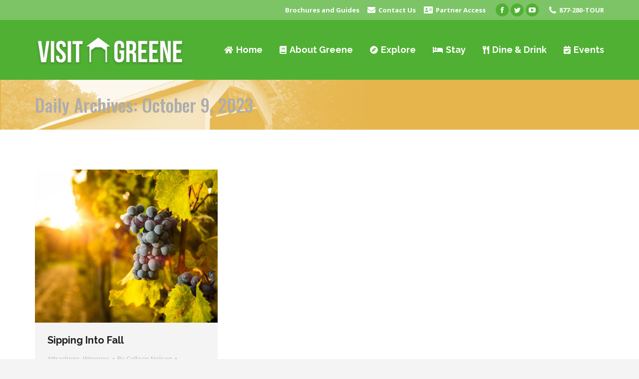

--- FILE ---
content_type: text/html; charset=UTF-8
request_url: https://visitgreene.org/2023/10/09/
body_size: 12974
content:
<!DOCTYPE html> <!--[if !(IE 6) | !(IE 7) | !(IE 8)  ]><!--><html lang="en-US" class="no-js"> <!--<![endif]--><head><meta charset="UTF-8" /><meta name="viewport" content="width=device-width, initial-scale=1, maximum-scale=1, user-scalable=0"><meta name="theme-color" content="#50b033"/><link rel="stylesheet" media="print" onload="this.onload=null;this.media='all';" id="ao_optimized_gfonts" href="https://fonts.googleapis.com/css?family=Open+Sans:400,600,700%7CRoboto:400,600,700%7CRaleway:400,600,700%7COswald:400,500,600,700%7CRaleway:%7COpen+Sans:&#038;subset=latin-ext%2Clatin%2Ccyrillic%2Cgreek%2Cgreek-ext%2Ccyrillic-ext%2Cvietnamese&amp;display=swap"><link rel="profile" href="http://gmpg.org/xfn/11" /> <script type="text/javascript">if (/Android|webOS|iPhone|iPad|iPod|BlackBerry|IEMobile|Opera Mini/i.test(navigator.userAgent)) {
                var originalAddEventListener = EventTarget.prototype.addEventListener,
                    oldWidth = window.innerWidth;

                EventTarget.prototype.addEventListener = function (eventName, eventHandler, useCapture) {
                    if (eventName === "resize") {
                        originalAddEventListener.call(this, eventName, function (event) {
                            if (oldWidth === window.innerWidth) {
                                return;
                            }
                            else if (oldWidth !== window.innerWidth) {
                                oldWidth = window.innerWidth;
                            }
                            if (eventHandler.handleEvent) {
                                eventHandler.handleEvent.call(this, event);
                            }
                            else {
                                eventHandler.call(this, event);
                            };
                        }, useCapture);
                    }
                    else {
                        originalAddEventListener.call(this, eventName, eventHandler, useCapture);
                    };
                };
            };</script> <meta name='robots' content='noindex, follow' /><style>img:is([sizes="auto" i], [sizes^="auto," i]) { contain-intrinsic-size: 3000px 1500px }</style><link media="all" href="https://visitgreene.org/wp-content/cache/autoptimize/css/autoptimize_dd4e149f4a179169adcd25d75697133d.css" rel="stylesheet"><title>October 9, 2023 - Visit Greene County</title><meta property="og:locale" content="en_US" /><meta property="og:type" content="website" /><meta property="og:title" content="October 9, 2023 - Visit Greene County" /><meta property="og:url" content="https://visitgreene.org/2023/10/09/" /><meta property="og:site_name" content="Visit Greene County" /><meta name="twitter:card" content="summary_large_image" /> <script type="application/ld+json" class="yoast-schema-graph">{"@context":"https://schema.org","@graph":[{"@type":"CollectionPage","@id":"https://visitgreene.org/2023/10/09/","url":"https://visitgreene.org/2023/10/09/","name":"October 9, 2023 - Visit Greene County","isPartOf":{"@id":"https://visitgreene.org/#website"},"primaryImageOfPage":{"@id":"https://visitgreene.org/2023/10/09/#primaryimage"},"image":{"@id":"https://visitgreene.org/2023/10/09/#primaryimage"},"thumbnailUrl":"https://visitgreene.org/wp-content/uploads/2023/10/Vineyard-Grapes.jpg","breadcrumb":{"@id":"https://visitgreene.org/2023/10/09/#breadcrumb"},"inLanguage":"en-US"},{"@type":"ImageObject","inLanguage":"en-US","@id":"https://visitgreene.org/2023/10/09/#primaryimage","url":"https://visitgreene.org/wp-content/uploads/2023/10/Vineyard-Grapes.jpg","contentUrl":"https://visitgreene.org/wp-content/uploads/2023/10/Vineyard-Grapes.jpg","width":940,"height":788},{"@type":"BreadcrumbList","@id":"https://visitgreene.org/2023/10/09/#breadcrumb","itemListElement":[{"@type":"ListItem","position":1,"name":"Home","item":"https://visitgreene.org/"},{"@type":"ListItem","position":2,"name":"Archives for October 9, 2023"}]},{"@type":"WebSite","@id":"https://visitgreene.org/#website","url":"https://visitgreene.org/","name":"Visit Greene County","description":"Greene County Tourist Promotion Agency","potentialAction":[{"@type":"SearchAction","target":{"@type":"EntryPoint","urlTemplate":"https://visitgreene.org/?s={search_term_string}"},"query-input":{"@type":"PropertyValueSpecification","valueRequired":true,"valueName":"search_term_string"}}],"inLanguage":"en-US"}]}</script> <link rel='dns-prefetch' href='//cdnjs.cloudflare.com' /><link rel='dns-prefetch' href='//www.googletagmanager.com' /><link rel='dns-prefetch' href='//maps.googleapis.com' /><link href='https://fonts.gstatic.com' crossorigin='anonymous' rel='preconnect' /><link rel="alternate" type="application/rss+xml" title="Visit Greene County &raquo; Feed" href="https://visitgreene.org/feed/" /><style id='wp-block-library-theme-inline-css' type='text/css'>.wp-block-audio :where(figcaption){color:#555;font-size:13px;text-align:center}.is-dark-theme .wp-block-audio :where(figcaption){color:#ffffffa6}.wp-block-audio{margin:0 0 1em}.wp-block-code{border:1px solid #ccc;border-radius:4px;font-family:Menlo,Consolas,monaco,monospace;padding:.8em 1em}.wp-block-embed :where(figcaption){color:#555;font-size:13px;text-align:center}.is-dark-theme .wp-block-embed :where(figcaption){color:#ffffffa6}.wp-block-embed{margin:0 0 1em}.blocks-gallery-caption{color:#555;font-size:13px;text-align:center}.is-dark-theme .blocks-gallery-caption{color:#ffffffa6}:root :where(.wp-block-image figcaption){color:#555;font-size:13px;text-align:center}.is-dark-theme :root :where(.wp-block-image figcaption){color:#ffffffa6}.wp-block-image{margin:0 0 1em}.wp-block-pullquote{border-bottom:4px solid;border-top:4px solid;color:currentColor;margin-bottom:1.75em}.wp-block-pullquote cite,.wp-block-pullquote footer,.wp-block-pullquote__citation{color:currentColor;font-size:.8125em;font-style:normal;text-transform:uppercase}.wp-block-quote{border-left:.25em solid;margin:0 0 1.75em;padding-left:1em}.wp-block-quote cite,.wp-block-quote footer{color:currentColor;font-size:.8125em;font-style:normal;position:relative}.wp-block-quote:where(.has-text-align-right){border-left:none;border-right:.25em solid;padding-left:0;padding-right:1em}.wp-block-quote:where(.has-text-align-center){border:none;padding-left:0}.wp-block-quote.is-large,.wp-block-quote.is-style-large,.wp-block-quote:where(.is-style-plain){border:none}.wp-block-search .wp-block-search__label{font-weight:700}.wp-block-search__button{border:1px solid #ccc;padding:.375em .625em}:where(.wp-block-group.has-background){padding:1.25em 2.375em}.wp-block-separator.has-css-opacity{opacity:.4}.wp-block-separator{border:none;border-bottom:2px solid;margin-left:auto;margin-right:auto}.wp-block-separator.has-alpha-channel-opacity{opacity:1}.wp-block-separator:not(.is-style-wide):not(.is-style-dots){width:100px}.wp-block-separator.has-background:not(.is-style-dots){border-bottom:none;height:1px}.wp-block-separator.has-background:not(.is-style-wide):not(.is-style-dots){height:2px}.wp-block-table{margin:0 0 1em}.wp-block-table td,.wp-block-table th{word-break:normal}.wp-block-table :where(figcaption){color:#555;font-size:13px;text-align:center}.is-dark-theme .wp-block-table :where(figcaption){color:#ffffffa6}.wp-block-video :where(figcaption){color:#555;font-size:13px;text-align:center}.is-dark-theme .wp-block-video :where(figcaption){color:#ffffffa6}.wp-block-video{margin:0 0 1em}:root :where(.wp-block-template-part.has-background){margin-bottom:0;margin-top:0;padding:1.25em 2.375em}</style><style id='classic-theme-styles-inline-css' type='text/css'>/*! This file is auto-generated */
.wp-block-button__link{color:#fff;background-color:#32373c;border-radius:9999px;box-shadow:none;text-decoration:none;padding:calc(.667em + 2px) calc(1.333em + 2px);font-size:1.125em}.wp-block-file__button{background:#32373c;color:#fff;text-decoration:none}</style><style id='global-styles-inline-css' type='text/css'>:root{--wp--preset--aspect-ratio--square: 1;--wp--preset--aspect-ratio--4-3: 4/3;--wp--preset--aspect-ratio--3-4: 3/4;--wp--preset--aspect-ratio--3-2: 3/2;--wp--preset--aspect-ratio--2-3: 2/3;--wp--preset--aspect-ratio--16-9: 16/9;--wp--preset--aspect-ratio--9-16: 9/16;--wp--preset--color--black: #000000;--wp--preset--color--cyan-bluish-gray: #abb8c3;--wp--preset--color--white: #FFF;--wp--preset--color--pale-pink: #f78da7;--wp--preset--color--vivid-red: #cf2e2e;--wp--preset--color--luminous-vivid-orange: #ff6900;--wp--preset--color--luminous-vivid-amber: #fcb900;--wp--preset--color--light-green-cyan: #7bdcb5;--wp--preset--color--vivid-green-cyan: #00d084;--wp--preset--color--pale-cyan-blue: #8ed1fc;--wp--preset--color--vivid-cyan-blue: #0693e3;--wp--preset--color--vivid-purple: #9b51e0;--wp--preset--color--accent: #50b033;--wp--preset--color--dark-gray: #111;--wp--preset--color--light-gray: #767676;--wp--preset--gradient--vivid-cyan-blue-to-vivid-purple: linear-gradient(135deg,rgba(6,147,227,1) 0%,rgb(155,81,224) 100%);--wp--preset--gradient--light-green-cyan-to-vivid-green-cyan: linear-gradient(135deg,rgb(122,220,180) 0%,rgb(0,208,130) 100%);--wp--preset--gradient--luminous-vivid-amber-to-luminous-vivid-orange: linear-gradient(135deg,rgba(252,185,0,1) 0%,rgba(255,105,0,1) 100%);--wp--preset--gradient--luminous-vivid-orange-to-vivid-red: linear-gradient(135deg,rgba(255,105,0,1) 0%,rgb(207,46,46) 100%);--wp--preset--gradient--very-light-gray-to-cyan-bluish-gray: linear-gradient(135deg,rgb(238,238,238) 0%,rgb(169,184,195) 100%);--wp--preset--gradient--cool-to-warm-spectrum: linear-gradient(135deg,rgb(74,234,220) 0%,rgb(151,120,209) 20%,rgb(207,42,186) 40%,rgb(238,44,130) 60%,rgb(251,105,98) 80%,rgb(254,248,76) 100%);--wp--preset--gradient--blush-light-purple: linear-gradient(135deg,rgb(255,206,236) 0%,rgb(152,150,240) 100%);--wp--preset--gradient--blush-bordeaux: linear-gradient(135deg,rgb(254,205,165) 0%,rgb(254,45,45) 50%,rgb(107,0,62) 100%);--wp--preset--gradient--luminous-dusk: linear-gradient(135deg,rgb(255,203,112) 0%,rgb(199,81,192) 50%,rgb(65,88,208) 100%);--wp--preset--gradient--pale-ocean: linear-gradient(135deg,rgb(255,245,203) 0%,rgb(182,227,212) 50%,rgb(51,167,181) 100%);--wp--preset--gradient--electric-grass: linear-gradient(135deg,rgb(202,248,128) 0%,rgb(113,206,126) 100%);--wp--preset--gradient--midnight: linear-gradient(135deg,rgb(2,3,129) 0%,rgb(40,116,252) 100%);--wp--preset--font-size--small: 13px;--wp--preset--font-size--medium: 20px;--wp--preset--font-size--large: 36px;--wp--preset--font-size--x-large: 42px;--wp--preset--spacing--20: 0.44rem;--wp--preset--spacing--30: 0.67rem;--wp--preset--spacing--40: 1rem;--wp--preset--spacing--50: 1.5rem;--wp--preset--spacing--60: 2.25rem;--wp--preset--spacing--70: 3.38rem;--wp--preset--spacing--80: 5.06rem;--wp--preset--shadow--natural: 6px 6px 9px rgba(0, 0, 0, 0.2);--wp--preset--shadow--deep: 12px 12px 50px rgba(0, 0, 0, 0.4);--wp--preset--shadow--sharp: 6px 6px 0px rgba(0, 0, 0, 0.2);--wp--preset--shadow--outlined: 6px 6px 0px -3px rgba(255, 255, 255, 1), 6px 6px rgba(0, 0, 0, 1);--wp--preset--shadow--crisp: 6px 6px 0px rgba(0, 0, 0, 1);}:where(.is-layout-flex){gap: 0.5em;}:where(.is-layout-grid){gap: 0.5em;}body .is-layout-flex{display: flex;}.is-layout-flex{flex-wrap: wrap;align-items: center;}.is-layout-flex > :is(*, div){margin: 0;}body .is-layout-grid{display: grid;}.is-layout-grid > :is(*, div){margin: 0;}:where(.wp-block-columns.is-layout-flex){gap: 2em;}:where(.wp-block-columns.is-layout-grid){gap: 2em;}:where(.wp-block-post-template.is-layout-flex){gap: 1.25em;}:where(.wp-block-post-template.is-layout-grid){gap: 1.25em;}.has-black-color{color: var(--wp--preset--color--black) !important;}.has-cyan-bluish-gray-color{color: var(--wp--preset--color--cyan-bluish-gray) !important;}.has-white-color{color: var(--wp--preset--color--white) !important;}.has-pale-pink-color{color: var(--wp--preset--color--pale-pink) !important;}.has-vivid-red-color{color: var(--wp--preset--color--vivid-red) !important;}.has-luminous-vivid-orange-color{color: var(--wp--preset--color--luminous-vivid-orange) !important;}.has-luminous-vivid-amber-color{color: var(--wp--preset--color--luminous-vivid-amber) !important;}.has-light-green-cyan-color{color: var(--wp--preset--color--light-green-cyan) !important;}.has-vivid-green-cyan-color{color: var(--wp--preset--color--vivid-green-cyan) !important;}.has-pale-cyan-blue-color{color: var(--wp--preset--color--pale-cyan-blue) !important;}.has-vivid-cyan-blue-color{color: var(--wp--preset--color--vivid-cyan-blue) !important;}.has-vivid-purple-color{color: var(--wp--preset--color--vivid-purple) !important;}.has-black-background-color{background-color: var(--wp--preset--color--black) !important;}.has-cyan-bluish-gray-background-color{background-color: var(--wp--preset--color--cyan-bluish-gray) !important;}.has-white-background-color{background-color: var(--wp--preset--color--white) !important;}.has-pale-pink-background-color{background-color: var(--wp--preset--color--pale-pink) !important;}.has-vivid-red-background-color{background-color: var(--wp--preset--color--vivid-red) !important;}.has-luminous-vivid-orange-background-color{background-color: var(--wp--preset--color--luminous-vivid-orange) !important;}.has-luminous-vivid-amber-background-color{background-color: var(--wp--preset--color--luminous-vivid-amber) !important;}.has-light-green-cyan-background-color{background-color: var(--wp--preset--color--light-green-cyan) !important;}.has-vivid-green-cyan-background-color{background-color: var(--wp--preset--color--vivid-green-cyan) !important;}.has-pale-cyan-blue-background-color{background-color: var(--wp--preset--color--pale-cyan-blue) !important;}.has-vivid-cyan-blue-background-color{background-color: var(--wp--preset--color--vivid-cyan-blue) !important;}.has-vivid-purple-background-color{background-color: var(--wp--preset--color--vivid-purple) !important;}.has-black-border-color{border-color: var(--wp--preset--color--black) !important;}.has-cyan-bluish-gray-border-color{border-color: var(--wp--preset--color--cyan-bluish-gray) !important;}.has-white-border-color{border-color: var(--wp--preset--color--white) !important;}.has-pale-pink-border-color{border-color: var(--wp--preset--color--pale-pink) !important;}.has-vivid-red-border-color{border-color: var(--wp--preset--color--vivid-red) !important;}.has-luminous-vivid-orange-border-color{border-color: var(--wp--preset--color--luminous-vivid-orange) !important;}.has-luminous-vivid-amber-border-color{border-color: var(--wp--preset--color--luminous-vivid-amber) !important;}.has-light-green-cyan-border-color{border-color: var(--wp--preset--color--light-green-cyan) !important;}.has-vivid-green-cyan-border-color{border-color: var(--wp--preset--color--vivid-green-cyan) !important;}.has-pale-cyan-blue-border-color{border-color: var(--wp--preset--color--pale-cyan-blue) !important;}.has-vivid-cyan-blue-border-color{border-color: var(--wp--preset--color--vivid-cyan-blue) !important;}.has-vivid-purple-border-color{border-color: var(--wp--preset--color--vivid-purple) !important;}.has-vivid-cyan-blue-to-vivid-purple-gradient-background{background: var(--wp--preset--gradient--vivid-cyan-blue-to-vivid-purple) !important;}.has-light-green-cyan-to-vivid-green-cyan-gradient-background{background: var(--wp--preset--gradient--light-green-cyan-to-vivid-green-cyan) !important;}.has-luminous-vivid-amber-to-luminous-vivid-orange-gradient-background{background: var(--wp--preset--gradient--luminous-vivid-amber-to-luminous-vivid-orange) !important;}.has-luminous-vivid-orange-to-vivid-red-gradient-background{background: var(--wp--preset--gradient--luminous-vivid-orange-to-vivid-red) !important;}.has-very-light-gray-to-cyan-bluish-gray-gradient-background{background: var(--wp--preset--gradient--very-light-gray-to-cyan-bluish-gray) !important;}.has-cool-to-warm-spectrum-gradient-background{background: var(--wp--preset--gradient--cool-to-warm-spectrum) !important;}.has-blush-light-purple-gradient-background{background: var(--wp--preset--gradient--blush-light-purple) !important;}.has-blush-bordeaux-gradient-background{background: var(--wp--preset--gradient--blush-bordeaux) !important;}.has-luminous-dusk-gradient-background{background: var(--wp--preset--gradient--luminous-dusk) !important;}.has-pale-ocean-gradient-background{background: var(--wp--preset--gradient--pale-ocean) !important;}.has-electric-grass-gradient-background{background: var(--wp--preset--gradient--electric-grass) !important;}.has-midnight-gradient-background{background: var(--wp--preset--gradient--midnight) !important;}.has-small-font-size{font-size: var(--wp--preset--font-size--small) !important;}.has-medium-font-size{font-size: var(--wp--preset--font-size--medium) !important;}.has-large-font-size{font-size: var(--wp--preset--font-size--large) !important;}.has-x-large-font-size{font-size: var(--wp--preset--font-size--x-large) !important;}
:where(.wp-block-post-template.is-layout-flex){gap: 1.25em;}:where(.wp-block-post-template.is-layout-grid){gap: 1.25em;}
:where(.wp-block-columns.is-layout-flex){gap: 2em;}:where(.wp-block-columns.is-layout-grid){gap: 2em;}
:root :where(.wp-block-pullquote){font-size: 1.5em;line-height: 1.6;}</style><style id='rs-plugin-settings-inline-css' type='text/css'>#rs-demo-id {}</style><style id='dt-main-inline-css' type='text/css'>body #load {
  display: block;
  height: 100%;
  overflow: hidden;
  position: fixed;
  width: 100%;
  z-index: 9901;
  opacity: 1;
  visibility: visible;
  transition: all .35s ease-out;
}
.load-wrap {
  width: 100%;
  height: 100%;
  background-position: center center;
  background-repeat: no-repeat;
  text-align: center;
}
.load-wrap > svg {
  position: absolute;
  top: 50%;
  left: 50%;
  transform: translate(-50%,-50%);
}
#load {
  background-color: #50b033;
}
.uil-default rect:not(.bk) {
  fill: #c4c4c4;
}
.uil-ring > path {
  fill: #c4c4c4;
}
.ring-loader .circle {
  fill: #c4c4c4;
}
.ring-loader .moving-circle {
  fill: #c4c4c4;
}
.uil-hourglass .glass {
  stroke: #c4c4c4;
}
.uil-hourglass .sand {
  fill: #c4c4c4;
}
.spinner-loader .load-wrap {
  background-image: url("data:image/svg+xml,%3Csvg width='75px' height='75px' xmlns='http://www.w3.org/2000/svg' viewBox='0 0 100 100' preserveAspectRatio='xMidYMid' class='uil-default'%3E%3Crect x='0' y='0' width='100' height='100' fill='none' class='bk'%3E%3C/rect%3E%3Crect  x='46.5' y='40' width='7' height='20' rx='5' ry='5' fill='%23c4c4c4' transform='rotate(0 50 50) translate(0 -30)'%3E  %3Canimate attributeName='opacity' from='1' to='0' dur='1s' begin='0s' repeatCount='indefinite'/%3E%3C/rect%3E%3Crect  x='46.5' y='40' width='7' height='20' rx='5' ry='5' fill='%23c4c4c4' transform='rotate(30 50 50) translate(0 -30)'%3E  %3Canimate attributeName='opacity' from='1' to='0' dur='1s' begin='0.08333333333333333s' repeatCount='indefinite'/%3E%3C/rect%3E%3Crect  x='46.5' y='40' width='7' height='20' rx='5' ry='5' fill='%23c4c4c4' transform='rotate(60 50 50) translate(0 -30)'%3E  %3Canimate attributeName='opacity' from='1' to='0' dur='1s' begin='0.16666666666666666s' repeatCount='indefinite'/%3E%3C/rect%3E%3Crect  x='46.5' y='40' width='7' height='20' rx='5' ry='5' fill='%23c4c4c4' transform='rotate(90 50 50) translate(0 -30)'%3E  %3Canimate attributeName='opacity' from='1' to='0' dur='1s' begin='0.25s' repeatCount='indefinite'/%3E%3C/rect%3E%3Crect  x='46.5' y='40' width='7' height='20' rx='5' ry='5' fill='%23c4c4c4' transform='rotate(120 50 50) translate(0 -30)'%3E  %3Canimate attributeName='opacity' from='1' to='0' dur='1s' begin='0.3333333333333333s' repeatCount='indefinite'/%3E%3C/rect%3E%3Crect  x='46.5' y='40' width='7' height='20' rx='5' ry='5' fill='%23c4c4c4' transform='rotate(150 50 50) translate(0 -30)'%3E  %3Canimate attributeName='opacity' from='1' to='0' dur='1s' begin='0.4166666666666667s' repeatCount='indefinite'/%3E%3C/rect%3E%3Crect  x='46.5' y='40' width='7' height='20' rx='5' ry='5' fill='%23c4c4c4' transform='rotate(180 50 50) translate(0 -30)'%3E  %3Canimate attributeName='opacity' from='1' to='0' dur='1s' begin='0.5s' repeatCount='indefinite'/%3E%3C/rect%3E%3Crect  x='46.5' y='40' width='7' height='20' rx='5' ry='5' fill='%23c4c4c4' transform='rotate(210 50 50) translate(0 -30)'%3E  %3Canimate attributeName='opacity' from='1' to='0' dur='1s' begin='0.5833333333333334s' repeatCount='indefinite'/%3E%3C/rect%3E%3Crect  x='46.5' y='40' width='7' height='20' rx='5' ry='5' fill='%23c4c4c4' transform='rotate(240 50 50) translate(0 -30)'%3E  %3Canimate attributeName='opacity' from='1' to='0' dur='1s' begin='0.6666666666666666s' repeatCount='indefinite'/%3E%3C/rect%3E%3Crect  x='46.5' y='40' width='7' height='20' rx='5' ry='5' fill='%23c4c4c4' transform='rotate(270 50 50) translate(0 -30)'%3E  %3Canimate attributeName='opacity' from='1' to='0' dur='1s' begin='0.75s' repeatCount='indefinite'/%3E%3C/rect%3E%3Crect  x='46.5' y='40' width='7' height='20' rx='5' ry='5' fill='%23c4c4c4' transform='rotate(300 50 50) translate(0 -30)'%3E  %3Canimate attributeName='opacity' from='1' to='0' dur='1s' begin='0.8333333333333334s' repeatCount='indefinite'/%3E%3C/rect%3E%3Crect  x='46.5' y='40' width='7' height='20' rx='5' ry='5' fill='%23c4c4c4' transform='rotate(330 50 50) translate(0 -30)'%3E  %3Canimate attributeName='opacity' from='1' to='0' dur='1s' begin='0.9166666666666666s' repeatCount='indefinite'/%3E%3C/rect%3E%3C/svg%3E");
}
.ring-loader .load-wrap {
  background-image: url("data:image/svg+xml,%3Csvg xmlns='http://www.w3.org/2000/svg' viewBox='0 0 32 32' width='72' height='72' fill='%23c4c4c4'%3E   %3Cpath opacity='.25' d='M16 0 A16 16 0 0 0 16 32 A16 16 0 0 0 16 0 M16 4 A12 12 0 0 1 16 28 A12 12 0 0 1 16 4'/%3E   %3Cpath d='M16 0 A16 16 0 0 1 32 16 L28 16 A12 12 0 0 0 16 4z'%3E     %3CanimateTransform attributeName='transform' type='rotate' from='0 16 16' to='360 16 16' dur='0.8s' repeatCount='indefinite' /%3E   %3C/path%3E %3C/svg%3E");
}
.hourglass-loader .load-wrap {
  background-image: url("data:image/svg+xml,%3Csvg xmlns='http://www.w3.org/2000/svg' viewBox='0 0 32 32' width='72' height='72' fill='%23c4c4c4'%3E   %3Cpath transform='translate(2)' d='M0 12 V20 H4 V12z'%3E      %3Canimate attributeName='d' values='M0 12 V20 H4 V12z; M0 4 V28 H4 V4z; M0 12 V20 H4 V12z; M0 12 V20 H4 V12z' dur='1.2s' repeatCount='indefinite' begin='0' keytimes='0;.2;.5;1' keySplines='0.2 0.2 0.4 0.8;0.2 0.6 0.4 0.8;0.2 0.8 0.4 0.8' calcMode='spline'  /%3E   %3C/path%3E   %3Cpath transform='translate(8)' d='M0 12 V20 H4 V12z'%3E     %3Canimate attributeName='d' values='M0 12 V20 H4 V12z; M0 4 V28 H4 V4z; M0 12 V20 H4 V12z; M0 12 V20 H4 V12z' dur='1.2s' repeatCount='indefinite' begin='0.2' keytimes='0;.2;.5;1' keySplines='0.2 0.2 0.4 0.8;0.2 0.6 0.4 0.8;0.2 0.8 0.4 0.8' calcMode='spline'  /%3E   %3C/path%3E   %3Cpath transform='translate(14)' d='M0 12 V20 H4 V12z'%3E     %3Canimate attributeName='d' values='M0 12 V20 H4 V12z; M0 4 V28 H4 V4z; M0 12 V20 H4 V12z; M0 12 V20 H4 V12z' dur='1.2s' repeatCount='indefinite' begin='0.4' keytimes='0;.2;.5;1' keySplines='0.2 0.2 0.4 0.8;0.2 0.6 0.4 0.8;0.2 0.8 0.4 0.8' calcMode='spline' /%3E   %3C/path%3E   %3Cpath transform='translate(20)' d='M0 12 V20 H4 V12z'%3E     %3Canimate attributeName='d' values='M0 12 V20 H4 V12z; M0 4 V28 H4 V4z; M0 12 V20 H4 V12z; M0 12 V20 H4 V12z' dur='1.2s' repeatCount='indefinite' begin='0.6' keytimes='0;.2;.5;1' keySplines='0.2 0.2 0.4 0.8;0.2 0.6 0.4 0.8;0.2 0.8 0.4 0.8' calcMode='spline' /%3E   %3C/path%3E   %3Cpath transform='translate(26)' d='M0 12 V20 H4 V12z'%3E     %3Canimate attributeName='d' values='M0 12 V20 H4 V12z; M0 4 V28 H4 V4z; M0 12 V20 H4 V12z; M0 12 V20 H4 V12z' dur='1.2s' repeatCount='indefinite' begin='0.8' keytimes='0;.2;.5;1' keySplines='0.2 0.2 0.4 0.8;0.2 0.6 0.4 0.8;0.2 0.8 0.4 0.8' calcMode='spline' /%3E   %3C/path%3E %3C/svg%3E");
}</style><style id='rocket-lazyload-inline-css' type='text/css'>.rll-youtube-player{position:relative;padding-bottom:56.23%;height:0;overflow:hidden;max-width:100%;background:#000;margin:5px}.rll-youtube-player iframe{position:absolute;top:0;left:0;width:100%;height:100%;z-index:100;background:0 0}.rll-youtube-player img{bottom:0;display:block;left:0;margin:auto;max-width:100%;width:100%;position:absolute;right:0;top:0;border:none;height:auto;cursor:pointer;-webkit-transition:.4s all;-moz-transition:.4s all;transition:.4s all}.rll-youtube-player img:hover{-webkit-filter:brightness(75%)}.rll-youtube-player .play{height:72px;width:72px;left:50%;top:50%;margin-left:-36px;margin-top:-36px;position:absolute;background:url(https://visitgreene.org/wp-content/plugins/wp-rocket/inc/front/img/youtube.png) no-repeat;cursor:pointer}</style> <script type="text/javascript" src="https://visitgreene.org/wp-includes/js/jquery/jquery.min.js" id="jquery-core-js"></script> <script type="text/javascript" src="https://visitgreene.org/wp-includes/js/jquery/jquery-migrate.min.js" id="jquery-migrate-js"></script> <script type="text/javascript" src="https://cdnjs.cloudflare.com/ajax/libs/gsap/1.11.2/TweenMax.min.js" id="gw-tweenmax-js"></script> <script type="text/javascript" src="https://visitgreene.org/wp-content/plugins/revslider/public/assets/js/jquery.themepunch.tools.min.js" id="tp-tools-js"></script> <script type="text/javascript" src="https://visitgreene.org/wp-content/plugins/revslider/public/assets/js/jquery.themepunch.revolution.min.js" id="revmin-js"></script> <script type="text/javascript" src="https://visitgreene.org/wp-includes/js/jquery/ui/core.min.js" id="jquery-ui-core-js"></script> <script type="text/javascript" id="dt-above-fold-js-extra">var dtLocal = {"themeUrl":"https:\/\/visitgreene.org\/wp-content\/themes\/dt-the7","passText":"To view this protected post, enter the password below:","moreButtonText":{"loading":"Loading...","loadMore":"Load more"},"postID":"2072","ajaxurl":"https:\/\/visitgreene.org\/wp-admin\/admin-ajax.php","REST":{"baseUrl":"https:\/\/visitgreene.org\/wp-json\/the7\/v1","endpoints":{"sendMail":"\/send-mail"}},"contactMessages":{"required":"One or more fields have an error. Please check and try again.","terms":"Please accept the privacy policy.","fillTheCaptchaError":"Please, fill the captcha."},"captchaSiteKey":"","ajaxNonce":"bfba065e43","pageData":{"type":"archive","template":"archive","layout":"masonry"},"themeSettings":{"smoothScroll":"off","lazyLoading":false,"accentColor":{"mode":"solid","color":"#50b033"},"desktopHeader":{"height":120},"ToggleCaptionEnabled":"disabled","ToggleCaption":"Navigation","floatingHeader":{"showAfter":120,"showMenu":true,"height":70,"logo":{"showLogo":true,"html":"","url":"https:\/\/visitgreene.org\/"}},"topLine":{"floatingTopLine":{"logo":{"showLogo":false,"html":""}}},"mobileHeader":{"firstSwitchPoint":1100,"secondSwitchPoint":778,"firstSwitchPointHeight":70,"secondSwitchPointHeight":70,"mobileToggleCaptionEnabled":"disabled","mobileToggleCaption":"Menu"},"stickyMobileHeaderFirstSwitch":{"logo":{"html":"<img class=\" preload-me\" src=\"https:\/\/visitgreene.org\/wp-content\/uploads\/2017\/12\/logo-1-e1512574074924.png\" srcset=\"https:\/\/visitgreene.org\/wp-content\/uploads\/2017\/12\/logo-1-e1512574074924.png 300w\" width=\"300\" height=\"60\"   sizes=\"300px\" alt=\"Visit Greene County\" \/>"}},"stickyMobileHeaderSecondSwitch":{"logo":{"html":"<img class=\" preload-me\" src=\"https:\/\/visitgreene.org\/wp-content\/uploads\/2017\/12\/logo-1-e1512574074924.png\" srcset=\"https:\/\/visitgreene.org\/wp-content\/uploads\/2017\/12\/logo-1-e1512574074924.png 300w\" width=\"300\" height=\"60\"   sizes=\"300px\" alt=\"Visit Greene County\" \/>"}},"content":{"textColor":"#777777","headerColor":"#222222"},"sidebar":{"switchPoint":900},"boxedWidth":"1280px","stripes":{"stripe1":{"textColor":"#787d85","headerColor":"#3b3f4a"},"stripe2":{"textColor":"#8b9199","headerColor":"#ffffff"},"stripe3":{"textColor":"#ffffff","headerColor":"#ffffff"}}},"VCMobileScreenWidth":"768"};
var dtShare = {"shareButtonText":{"facebook":"Share on Facebook","twitter":"Tweet","pinterest":"Pin it","linkedin":"Share on Linkedin","whatsapp":"Share on Whatsapp"},"overlayOpacity":"85"};</script> <script type="text/javascript" src="https://visitgreene.org/wp-content/themes/dt-the7/js/above-the-fold.min.js" id="dt-above-fold-js"></script> 
 <script type="text/javascript" src="https://www.googletagmanager.com/gtag/js?id=G-CT55TXG9LV" id="google_gtagjs-js" async></script> <script type="text/javascript" id="google_gtagjs-js-after">window.dataLayer = window.dataLayer || [];function gtag(){dataLayer.push(arguments);}
gtag("set","linker",{"domains":["visitgreene.org"]});
gtag("js", new Date());
gtag("set", "developer_id.dZTNiMT", true);
gtag("config", "G-CT55TXG9LV");</script> <script type="text/javascript" src="https://visitgreene.org/wp-content/plugins/Ultimate_VC_Addons/assets/min-js/modernizr-custom.min.js" id="ultimate-modernizr-js"></script> <script type="text/javascript" src="https://visitgreene.org/wp-content/plugins/Ultimate_VC_Addons/assets/min-js/jquery-ui.min.js" id="jquery_ui-js"></script> <script type="text/javascript" src="https://maps.googleapis.com/maps/api/js" id="googleapis-js"></script> <script type="text/javascript" src="https://visitgreene.org/wp-includes/js/jquery/ui/mouse.min.js" id="jquery-ui-mouse-js"></script> <script type="text/javascript" src="https://visitgreene.org/wp-includes/js/jquery/ui/slider.min.js" id="jquery-ui-slider-js"></script> <script type="text/javascript" src="https://visitgreene.org/wp-content/plugins/Ultimate_VC_Addons/assets/min-js/jquery-ui-labeledslider.min.js" id="ult_range_tick-js"></script> <script type="text/javascript" src="https://visitgreene.org/wp-content/plugins/Ultimate_VC_Addons/assets/min-js/ultimate.min.js" id="ultimate-script-js"></script> <script type="text/javascript" src="https://visitgreene.org/wp-content/plugins/Ultimate_VC_Addons/assets/min-js/modal-all.min.js" id="ultimate-modal-all-js"></script> <script type="text/javascript" src="https://visitgreene.org/wp-content/plugins/Ultimate_VC_Addons/assets/min-js/jparallax.min.js" id="jquery.shake-js"></script> <script type="text/javascript" src="https://visitgreene.org/wp-content/plugins/Ultimate_VC_Addons/assets/min-js/vhparallax.min.js" id="jquery.vhparallax-js"></script> <script type="text/javascript" src="https://visitgreene.org/wp-content/plugins/Ultimate_VC_Addons/assets/min-js/ultimate_bg.min.js" id="ultimate-row-bg-js"></script> <script type="text/javascript" src="https://visitgreene.org/wp-content/plugins/Ultimate_VC_Addons/assets/min-js/mb-YTPlayer.min.js" id="jquery.ytplayer-js"></script> <link rel="https://api.w.org/" href="https://visitgreene.org/wp-json/" /><link rel="EditURI" type="application/rsd+xml" title="RSD" href="https://visitgreene.org/xmlrpc.php?rsd" /><meta name="generator" content="WordPress 6.8.3" />  <script>(function(i,s,o,g,r,a,m){i['GoogleAnalyticsObject']=r;i[r]=i[r]||function(){
			(i[r].q=i[r].q||[]).push(arguments)},i[r].l=1*new Date();a=s.createElement(o),
			m=s.getElementsByTagName(o)[0];a.async=1;a.src=g;m.parentNode.insertBefore(a,m)
			})(window,document,'script','https://visitgreene.org/wp-content/cache/busting/google-tracking/ga-f7707e932a846eeac5cb7f64004b9a5b.js','ga');
			ga('create', 'UA-125084050-1', 'auto');
			ga('require', 'displayfeatures');
			ga('require', 'linkid');
			ga('set', 'anonymizeIp', true);
			ga('send', 'pageview');</script> <meta name="generator" content="Site Kit by Google 1.170.0" /><meta name="generator" content="Powered by WPBakery Page Builder - drag and drop page builder for WordPress."/><meta name="generator" content="Powered by Slider Revolution 5.4.6.3.1 - responsive, Mobile-Friendly Slider Plugin for WordPress with comfortable drag and drop interface." /> <script type="text/javascript">document.addEventListener("DOMContentLoaded", function(event) { 
	var load = document.getElementById("load");
	if(!load.classList.contains('loader-removed')){
		var removeLoading = setTimeout(function() {
			load.className += " loader-removed";
		}, 300);
	}
});</script> <link rel="icon" href="https://visitgreene.org/wp-content/uploads/2020/09/cropped-Facebook-Profile-32x32.png" sizes="32x32" /><link rel="icon" href="https://visitgreene.org/wp-content/uploads/2020/09/cropped-Facebook-Profile-192x192.png" sizes="192x192" /><link rel="apple-touch-icon" href="https://visitgreene.org/wp-content/uploads/2020/09/cropped-Facebook-Profile-180x180.png" /><meta name="msapplication-TileImage" content="https://visitgreene.org/wp-content/uploads/2020/09/cropped-Facebook-Profile-270x270.png" /> <script type="text/javascript">function setREVStartSize(e){
				try{ var i=jQuery(window).width(),t=9999,r=0,n=0,l=0,f=0,s=0,h=0;					
					if(e.responsiveLevels&&(jQuery.each(e.responsiveLevels,function(e,f){f>i&&(t=r=f,l=e),i>f&&f>r&&(r=f,n=e)}),t>r&&(l=n)),f=e.gridheight[l]||e.gridheight[0]||e.gridheight,s=e.gridwidth[l]||e.gridwidth[0]||e.gridwidth,h=i/s,h=h>1?1:h,f=Math.round(h*f),"fullscreen"==e.sliderLayout){var u=(e.c.width(),jQuery(window).height());if(void 0!=e.fullScreenOffsetContainer){var c=e.fullScreenOffsetContainer.split(",");if (c) jQuery.each(c,function(e,i){u=jQuery(i).length>0?u-jQuery(i).outerHeight(!0):u}),e.fullScreenOffset.split("%").length>1&&void 0!=e.fullScreenOffset&&e.fullScreenOffset.length>0?u-=jQuery(window).height()*parseInt(e.fullScreenOffset,0)/100:void 0!=e.fullScreenOffset&&e.fullScreenOffset.length>0&&(u-=parseInt(e.fullScreenOffset,0))}f=u}else void 0!=e.minHeight&&f<e.minHeight&&(f=e.minHeight);e.c.closest(".rev_slider_wrapper").css({height:f})					
				}catch(d){console.log("Failure at Presize of Slider:"+d)}
			};</script> <noscript><style>.wpb_animate_when_almost_visible { opacity: 1; }</style></noscript></head><body class="archive date wp-embed-responsive wp-theme-dt-the7 layout-masonry description-under-image transparent fancy-header-on dt-responsive-on right-mobile-menu-close-icon ouside-menu-close-icon mobile-hamburger-close-bg-enable mobile-hamburger-close-bg-hover-enable  fade-medium-mobile-menu-close-icon fade-medium-menu-close-icon srcset-enabled btn-flat custom-btn-color custom-btn-hover-color phantom-fade phantom-disable-decoration phantom-custom-logo-on floating-mobile-menu-icon top-header first-switch-logo-left first-switch-menu-right second-switch-logo-left second-switch-menu-right layzr-loading-on popup-message-style dt-fa-compatibility the7-ver-9.0.1.1 the7 wpb-js-composer js-comp-ver-6.2.0 vc_responsive"><div id="load" class="ring-loader"><div class="load-wrap"></div></div><div id="page" > <a class="skip-link screen-reader-text" href="#content">Skip to content</a><div class="masthead inline-header right widgets full-height shadow-mobile-header-decoration small-mobile-menu-icon mobile-menu-icon-bg-on mobile-menu-icon-hover-bg-on dt-parent-menu-clickable"  style="background-color: rgba(80,176,51,1);" role="banner"><div class="top-bar top-bar-line-hide"><div class="top-bar-bg"  style="background-color: rgba(255,255,255,0.25);"></div><div class="mini-widgets left-widgets"></div><div class="right-widgets mini-widgets"><div class="mini-nav show-on-desktop in-top-bar-right in-menu-second-switch list-type-menu select-type-menu-first-switch select-type-menu-second-switch"><ul id="top-menu"><li class="menu-item menu-item-type-post_type menu-item-object-page menu-item-3352 first"><a href='https://visitgreene.org/brochuresandguides/' data-level='1'><span class="menu-item-text"><span class="menu-text">Brochures and Guides</span></span></a></li><li class="menu-item menu-item-type-post_type menu-item-object-page menu-item-997"><a href='https://visitgreene.org/contact-us/' data-level='1'><i class="fa fa-envelope"></i><span class="menu-item-text"><span class="menu-text">Contact Us</span></span></a></li><li class="menu-item menu-item-type-post_type menu-item-object-page menu-item-1060"><a href='https://visitgreene.org/partner-access/' data-level='1'><i class="fa fa-address-card"></i><span class="menu-item-text"><span class="menu-text">Partner Access</span></span></a></li></ul><div class="menu-select"><span class="customSelect1"><span class="customSelectInner"><i class=" the7-mw-icon-dropdown-menu-bold"></i>Top bar menu</span></span></div></div><div class="soc-ico show-on-desktop in-top-bar-right in-menu-second-switch accent-bg disabled-border border-off hover-custom-bg hover-disabled-border  hover-border-off"><a title="Facebook page opens in new window" href="https://www.facebook.com/VisitGreene" target="_blank" class="facebook"><span class="soc-font-icon"></span><span class="screen-reader-text">Facebook page opens in new window</span></a><a title="Twitter page opens in new window" href="https://twitter.com/VisitGreene" target="_blank" class="twitter"><span class="soc-font-icon"></span><span class="screen-reader-text">Twitter page opens in new window</span></a><a title="YouTube page opens in new window" href="https://www.youtube.com/channel/UCVq1YuMFCxrxYVaUUA_UJoA" target="_blank" class="you-tube"><span class="soc-font-icon"></span><span class="screen-reader-text">YouTube page opens in new window</span></a></div><span class="mini-contacts phone show-on-desktop in-menu-first-switch hide-on-second-switch"><i class=" the7-mw-icon-phone-bold"></i>877-280-TOUR</span></div></div><header class="header-bar"><div class="branding"><div id="site-title" class="assistive-text">Visit Greene County</div><div id="site-description" class="assistive-text">Greene County Tourist Promotion Agency</div> <a class="" href="https://visitgreene.org/"><img class=" preload-me" src="https://visitgreene.org/wp-content/uploads/2017/12/logo-1-e1512574074924.png" srcset="https://visitgreene.org/wp-content/uploads/2017/12/logo-1-e1512574074924.png 300w" width="300" height="60"   sizes="300px" alt="Visit Greene County" /></a></div><ul id="primary-menu" class="main-nav underline-decoration upwards-line outside-item-remove-margin" role="navigation"><li class="menu-item menu-item-type-post_type menu-item-object-page menu-item-home menu-item-996 first"><a href='https://visitgreene.org/' data-level='1'><i class="fa fa-home"></i><span class="menu-item-text"><span class="menu-text">Home</span></span></a></li><li class="menu-item menu-item-type-post_type menu-item-object-page menu-item-1061"><a href='https://visitgreene.org/about-greene/' data-level='1'><i class="fa fa-book"></i><span class="menu-item-text"><span class="menu-text">About Greene</span></span></a></li><li class="menu-item menu-item-type-post_type menu-item-object-page menu-item-995"><a href='https://visitgreene.org/explore/' data-level='1'><i class="fa fa-compass"></i><span class="menu-item-text"><span class="menu-text">Explore</span></span></a></li><li class="menu-item menu-item-type-post_type menu-item-object-page menu-item-993"><a href='https://visitgreene.org/stay/' data-level='1'><i class="fa fa-bed"></i><span class="menu-item-text"><span class="menu-text">Stay</span></span></a></li><li class="menu-item menu-item-type-post_type menu-item-object-page menu-item-994"><a href='https://visitgreene.org/dine-drink/' data-level='1'><i class="fa fa-cutlery"></i><span class="menu-item-text"><span class="menu-text">Dine &#038; Drink</span></span></a></li><li class="menu-item menu-item-type-post_type menu-item-object-page menu-item-1122"><a href='https://visitgreene.org/events/' data-level='1'><i class="fa fa-calendar-check-o"></i><span class="menu-item-text"><span class="menu-text">Events</span></span></a></li></ul></header></div><div class="dt-mobile-header mobile-menu-show-divider"><div class="dt-close-mobile-menu-icon"><div class="close-line-wrap"><span class="close-line"></span><span class="close-line"></span><span class="close-line"></span></div></div><ul id="mobile-menu" class="mobile-main-nav" role="navigation"><li class="menu-item menu-item-type-post_type menu-item-object-page menu-item-home menu-item-996 first"><a href='https://visitgreene.org/' data-level='1'><i class="fa fa-home"></i><span class="menu-item-text"><span class="menu-text">Home</span></span></a></li><li class="menu-item menu-item-type-post_type menu-item-object-page menu-item-1061"><a href='https://visitgreene.org/about-greene/' data-level='1'><i class="fa fa-book"></i><span class="menu-item-text"><span class="menu-text">About Greene</span></span></a></li><li class="menu-item menu-item-type-post_type menu-item-object-page menu-item-995"><a href='https://visitgreene.org/explore/' data-level='1'><i class="fa fa-compass"></i><span class="menu-item-text"><span class="menu-text">Explore</span></span></a></li><li class="menu-item menu-item-type-post_type menu-item-object-page menu-item-993"><a href='https://visitgreene.org/stay/' data-level='1'><i class="fa fa-bed"></i><span class="menu-item-text"><span class="menu-text">Stay</span></span></a></li><li class="menu-item menu-item-type-post_type menu-item-object-page menu-item-994"><a href='https://visitgreene.org/dine-drink/' data-level='1'><i class="fa fa-cutlery"></i><span class="menu-item-text"><span class="menu-text">Dine &#038; Drink</span></span></a></li><li class="menu-item menu-item-type-post_type menu-item-object-page menu-item-1122"><a href='https://visitgreene.org/events/' data-level='1'><i class="fa fa-calendar-check-o"></i><span class="menu-item-text"><span class="menu-text">Events</span></span></a></li></ul><div class='mobile-mini-widgets-in-menu'></div></div><style id="the7-page-content-style">.fancy-header {
  background-image: url('https://visitgreene.org/wp-content/uploads/2017/12/interior2.jpg');
  background-repeat: no-repeat;
  background-position: left bottom;
  background-size: auto auto;
  background-color: #e6b64d;
}
.mobile-false .fancy-header {
  background-attachment: scroll;
}
.fancy-header .wf-wrap {
  min-height: 100px;
  padding-top: 0px;
  padding-bottom: 0px;
}
.fancy-header .fancy-title {
  font-size: 36px;
  line-height: 36px;
  color: #adadad;
  text-transform: none;
}
.fancy-header .fancy-subtitle {
  font-size: 18px;
  line-height: 26px;
  color: #ffffff;
  text-transform: none;
}
.fancy-header .breadcrumbs {
  color: #ffffff;
}
.fancy-header-overlay {
  background: rgba(0,0,0,0.5);
}
@media screen and (max-width: 778px) {
  .fancy-header .wf-wrap {
    min-height: 70px;
  }
  .fancy-header .fancy-title {
    font-size: 30px;
    line-height: 38px;
  }
  .fancy-header .fancy-subtitle {
    font-size: 20px;
    line-height: 28px;
  }
  .fancy-header.breadcrumbs-mobile-off .breadcrumbs {
    display: none;
  }
  #fancy-header > .wf-wrap {
    flex-flow: column wrap;
    align-items: center;
    justify-content: center;
    padding-bottom: 0px !important;
  }
  .fancy-header.title-left .breadcrumbs {
    text-align: center;
    float: none;
  }
  .breadcrumbs {
    margin-bottom: 10px;
  }
  .breadcrumbs.breadcrumbs-bg {
    margin-top: 10px;
  }
  .fancy-header.title-right .breadcrumbs {
    margin: 10px 0 10px 0;
  }
  #fancy-header .hgroup,
  #fancy-header .breadcrumbs {
    text-align: center;
  }
  .fancy-header .hgroup {
    padding-bottom: 5px;
  }
  .breadcrumbs-off .hgroup {
    padding-bottom: 5px;
  }
  .title-right .hgroup {
    padding: 0 0 5px 0;
  }
  .title-right.breadcrumbs-off .hgroup {
    padding-top: 5px;
  }
  .title-left.disabled-bg .breadcrumbs {
    margin-bottom: 0;
  }
}</style><header id="fancy-header" class="fancy-header breadcrumbs-off breadcrumbs-mobile-off title-left" ><div class="wf-wrap"><div class="fancy-title-head hgroup"><h1 class="fancy-title entry-title" ><span>Daily Archives: October 9, 2023</span></h1></div></div></header><div id="main" class="sidebar-none sidebar-divider-off"><div class="main-gradient"></div><div class="wf-wrap"><div class="wf-container-main"><div id="content" class="content" role="main"><div class="wf-container loading-effect-fade-in iso-container bg-under-post description-under-image content-align-left" data-padding="10px" data-cur-page="1" data-width="320px" data-columns="3"><div class="wf-cell iso-item" data-post-id="2072" data-date="2023-10-09T19:35:46+00:00" data-name="Sipping Into Fall"><article class="post post-2072 type-post status-publish format-standard has-post-thumbnail hentry category-attractions category-wineries tag-greene-county tag-shopping tag-wine tag-wineries category-152 category-187 bg-on fullwidth-img description-off"><div class="blog-media wf-td"><p><a href="https://visitgreene.org/2023/10/sipping-into-fall/" class="alignnone rollover layzr-bg" ><img class="preload-me iso-lazy-load" src="data:image/svg+xml,%3Csvg%20xmlns%3D&#39;http%3A%2F%2Fwww.w3.org%2F2000%2Fsvg&#39;%20viewBox%3D&#39;0%200%20650%20545&#39;%2F%3E" data-src="https://visitgreene.org/wp-content/uploads/2023/10/Vineyard-Grapes-650x545.jpg" data-srcset="https://visitgreene.org/wp-content/uploads/2023/10/Vineyard-Grapes-650x545.jpg 650w, https://visitgreene.org/wp-content/uploads/2023/10/Vineyard-Grapes.jpg 939w" alt="" title="Vineyard Grapes" width="650" height="545"  /></a></p></div><div class="blog-content wf-td"><h3 class="entry-title"><a href="https://visitgreene.org/2023/10/sipping-into-fall/" title="Sipping Into Fall" rel="bookmark">Sipping Into Fall</a></h3><div class="entry-meta"><span class="category-link"><a href="https://visitgreene.org/category/attractions/" >Attractions</a>, <a href="https://visitgreene.org/category/wineries/" >Wineries</a></span><a class="author vcard" href="https://visitgreene.org/author/cnelson/" title="View all posts by Colleen Nelson" rel="author">By <span class="fn">Colleen Nelson</span></a><a href="https://visitgreene.org/2023/10/09/" title="7:35 pm" class="data-link" rel="bookmark"><time class="entry-date updated" datetime="2023-10-09T19:35:46+00:00">October 9, 2023</time></a></div><p>Wine in the garden is a winning combination &#8211; from warm spring afternoons until the last bright days of fall. Add a drive on country roads to “shop local” for what you need to lounge and sip in your own backyard and the magic of that moment is complete.</p></div></article></div></div></div></div></div></div><footer id="footer" class="footer solid-bg"><div class="wf-wrap"><div class="wf-container-footer"><div class="wf-container"><section id="block-4" class="widget widget_block wf-cell wf-1-3"><div class="wp-block-columns is-layout-flex wp-container-core-columns-is-layout-9d6595d7 wp-block-columns-is-layout-flex"></div></section></div></div></div><div id="bottom-bar" class="full-width-line logo-left" role="contentinfo"><div class="wf-wrap"><div class="wf-container-bottom"><div class="wf-float-left"> ©2024 Greene County Tourist Promotion Agency</div><div class="wf-float-right"><div class="bottom-text-block"><p>Designed and developed by <a href="http://www.laickdesign.com">Laick Design</a></p></div></div></div></div></div></footer> <a href="#" class="scroll-top"><span class="screen-reader-text">Go to Top</span></a></div> <script type="speculationrules">{"prefetch":[{"source":"document","where":{"and":[{"href_matches":"\/*"},{"not":{"href_matches":["\/wp-*.php","\/wp-admin\/*","\/wp-content\/uploads\/*","\/wp-content\/*","\/wp-content\/plugins\/*","\/wp-content\/themes\/dt-the7\/*","\/*\\?(.+)"]}},{"not":{"selector_matches":"a[rel~=\"nofollow\"]"}},{"not":{"selector_matches":".no-prefetch, .no-prefetch a"}}]},"eagerness":"conservative"}]}</script> <style id='core-block-supports-inline-css' type='text/css'>.wp-container-core-columns-is-layout-9d6595d7{flex-wrap:nowrap;}</style> <script type="text/javascript" src="https://visitgreene.org/wp-content/themes/dt-the7/js/main.min.js" id="dt-main-js"></script> <script type="text/javascript" src="https://visitgreene.org/wp-includes/js/dist/hooks.min.js" id="wp-hooks-js"></script> <script type="text/javascript" src="https://visitgreene.org/wp-includes/js/dist/i18n.min.js" id="wp-i18n-js"></script> <script type="text/javascript" id="wp-i18n-js-after">wp.i18n.setLocaleData( { 'text direction\u0004ltr': [ 'ltr' ] } );</script> <script type="text/javascript" src="https://visitgreene.org/wp-content/plugins/contact-form-7/includes/swv/js/index.js" id="swv-js"></script> <script type="text/javascript" id="contact-form-7-js-before">var wpcf7 = {
    "api": {
        "root": "https:\/\/visitgreene.org\/wp-json\/",
        "namespace": "contact-form-7\/v1"
    },
    "cached": 1
};</script> <script type="text/javascript" src="https://visitgreene.org/wp-content/plugins/contact-form-7/includes/js/index.js" id="contact-form-7-js"></script> <script type="text/javascript" src="https://visitgreene.org/wp-content/plugins/go_pricing/assets/js/go_pricing_scripts.js" id="go-pricing-scripts-js"></script> <script type="text/javascript" id="wp-event-manager-recurring-js-extra">var event_manager_recurring_events = {"every_day":"day(s)","every_week":"week(s) on","every_month":"month(s) on","ofthe_month":"of the month(s)","every_year":"year(s) on","i18n_datepicker_format":"yy-mm-dd","i18n_timepicker_format":"h:i A","i18n_timepicker_step":"30"};</script> <script type="text/javascript" src="https://visitgreene.org/wp-content/plugins/wp-event-manager-recurring-events/assets/js/event-recurring.min.js" id="wp-event-manager-recurring-js"></script> <script type="text/javascript" src="https://visitgreene.org/wp-content/plugins/wp-event-manager/assets/js/common.min.js" id="wp-event-manager-common-js"></script> <script type="text/javascript" src="https://visitgreene.org/wp-content/plugins/wp-event-manager/assets/js/jquery-timepicker/jquery.timepicker.min.js" id="wp-event-manager-jquery-timepicker-js"></script> <script type="text/javascript" id="no-right-click-images-admin-js-extra">var nrci_opts = {"gesture":"1","drag":"1","touch":"1","admin":"0"};</script> <script type="text/javascript" src="https://visitgreene.org/wp-content/plugins/no-right-click-images-plugin/js/no-right-click-images-frontend.js" id="no-right-click-images-admin-js"></script> <script type="text/javascript" src="https://visitgreene.org/wp-content/themes/dt-the7/js/post-type.js" id="the7pt-js"></script> <script type="text/javascript" src="https://visitgreene.org/wp-includes/js/imagesloaded.min.js" id="imagesloaded-js"></script> <script type="text/javascript" src="https://visitgreene.org/wp-includes/js/masonry.min.js" id="masonry-js"></script> <script>(function(w, d){
	var b = d.getElementsByTagName("body")[0];
	var s = d.createElement("script"); s.async = true;
	s.src = !("IntersectionObserver" in w) ? "https://visitgreene.org/wp-content/plugins/wp-rocket/inc/front/js/lazyload-8.15.2.min.js" : "https://visitgreene.org/wp-content/plugins/wp-rocket/inc/front/js/lazyload-10.17.min.js";
	w.lazyLoadOptions = {
		elements_selector: "img,iframe",
		data_src: "lazy-src",
		data_srcset: "lazy-srcset",
		data_sizes: "lazy-sizes",
		skip_invisible: false,
		class_loading: "lazyloading",
		class_loaded: "lazyloaded",
		threshold: 300,
		callback_load: function(element) {
			if ( element.tagName === "IFRAME" && element.dataset.rocketLazyload == "fitvidscompatible" ) {
				if (element.classList.contains("lazyloaded") ) {
					if (typeof window.jQuery != "undefined") {
						if (jQuery.fn.fitVids) {
							jQuery(element).parent().fitVids();
						}
					}
				}
			}
		}
	}; // Your options here. See "recipes" for more information about async.
	b.appendChild(s);
}(window, document));

// Listen to the Initialized event
window.addEventListener('LazyLoad::Initialized', function (e) {
    // Get the instance and puts it in the lazyLoadInstance variable
	var lazyLoadInstance = e.detail.instance;

	var observer = new MutationObserver(function(mutations) {
		mutations.forEach(function(mutation) {
			lazyLoadInstance.update();
		} );
	} );

	var b      = document.getElementsByTagName("body")[0];
	var config = { childList: true, subtree: true };

	observer.observe(b, config);
}, false);</script> <script>function lazyLoadThumb(e){var t='<img src="https://i.ytimg.com/vi/ID/hqdefault.jpg">',a='<div class="play"></div>';return t.replace("ID",e)+a}function lazyLoadYoutubeIframe(){var e=document.createElement("iframe"),t="https://www.youtube.com/embed/ID?autoplay=1";t+=0===this.dataset.query.length?'':'&'+this.dataset.query;e.setAttribute("src",t.replace("ID",this.dataset.id)),e.setAttribute("frameborder","0"),e.setAttribute("allowfullscreen","1"),this.parentNode.replaceChild(e,this)}document.addEventListener("DOMContentLoaded",function(){var e,t,a=document.getElementsByClassName("rll-youtube-player");for(t=0;t<a.length;t++)e=document.createElement("div"),e.setAttribute("data-id",a[t].dataset.id),e.setAttribute("data-query", a[t].dataset.query),e.innerHTML=lazyLoadThumb(a[t].dataset.id),e.onclick=lazyLoadYoutubeIframe,a[t].appendChild(e)});</script> <div class="pswp" tabindex="-1" role="dialog" aria-hidden="true"><div class="pswp__bg"></div><div class="pswp__scroll-wrap"><div class="pswp__container"><div class="pswp__item"></div><div class="pswp__item"></div><div class="pswp__item"></div></div><div class="pswp__ui pswp__ui--hidden"><div class="pswp__top-bar"><div class="pswp__counter"></div> <button class="pswp__button pswp__button--close" title="Close (Esc)" aria-label="Close (Esc)"></button> <button class="pswp__button pswp__button--share" title="Share" aria-label="Share"></button> <button class="pswp__button pswp__button--fs" title="Toggle fullscreen" aria-label="Toggle fullscreen"></button> <button class="pswp__button pswp__button--zoom" title="Zoom in/out" aria-label="Zoom in/out"></button><div class="pswp__preloader"><div class="pswp__preloader__icn"><div class="pswp__preloader__cut"><div class="pswp__preloader__donut"></div></div></div></div></div><div class="pswp__share-modal pswp__share-modal--hidden pswp__single-tap"><div class="pswp__share-tooltip"></div></div> <button class="pswp__button pswp__button--arrow--left" title="Previous (arrow left)" aria-label="Previous (arrow left)"> </button> <button class="pswp__button pswp__button--arrow--right" title="Next (arrow right)" aria-label="Next (arrow right)"> </button><div class="pswp__caption"><div class="pswp__caption__center"></div></div></div></div></div></body></html>
<!-- This website is like a Rocket, isn't it? Performance optimized by WP Rocket. Learn more: https://wp-rocket.me - Debug: cached@1768734766 -->